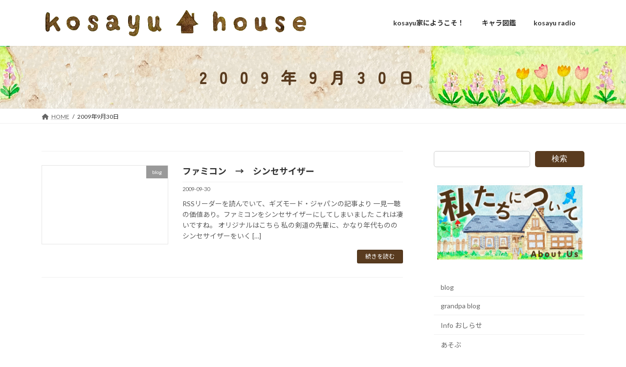

--- FILE ---
content_type: text/html; charset=utf-8
request_url: https://www.google.com/recaptcha/api2/aframe
body_size: 267
content:
<!DOCTYPE HTML><html><head><meta http-equiv="content-type" content="text/html; charset=UTF-8"></head><body><script nonce="3019rktVwvyx5bLoESyqpg">/** Anti-fraud and anti-abuse applications only. See google.com/recaptcha */ try{var clients={'sodar':'https://pagead2.googlesyndication.com/pagead/sodar?'};window.addEventListener("message",function(a){try{if(a.source===window.parent){var b=JSON.parse(a.data);var c=clients[b['id']];if(c){var d=document.createElement('img');d.src=c+b['params']+'&rc='+(localStorage.getItem("rc::a")?sessionStorage.getItem("rc::b"):"");window.document.body.appendChild(d);sessionStorage.setItem("rc::e",parseInt(sessionStorage.getItem("rc::e")||0)+1);localStorage.setItem("rc::h",'1768996248154');}}}catch(b){}});window.parent.postMessage("_grecaptcha_ready", "*");}catch(b){}</script></body></html>